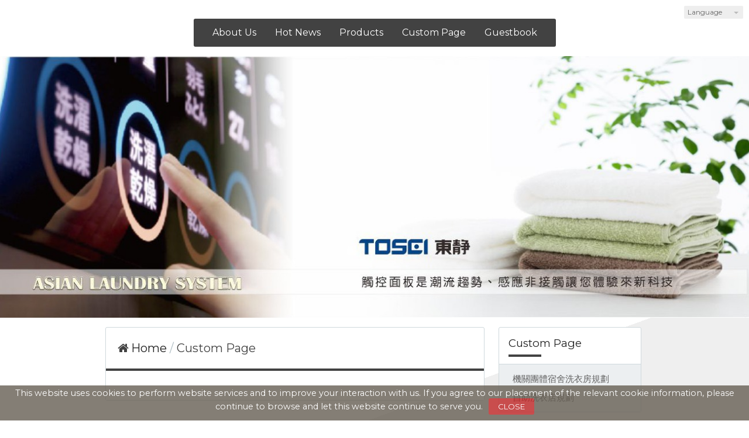

--- FILE ---
content_type: text/html
request_url: https://www.asian168.com.tw/en/custom_cg1.html
body_size: 22779
content:
<!DOCTYPE html PUBLIC "-//W3C//DTD XHTML 1.0 Transitional//EN" "https://www.w3.org/TR/xhtml1/DTD/xhtml1-transitional.dtd" >
<html xmlns="https://www.w3.org/1999/xhtml" xml:lang="en" lang="en"   xmlns:v="https://schema.org/#">
<head>
<script>
if(window.location.protocol=="http:"){
    var current_url=window.location.href;
    var new_url=current_url.replace(/(http:)/,"https:");
    window.location=new_url;}
</script>
<meta http-equiv="Content-Type" content="text/html; charset=UTF-8" />
<meta name="copyright" content="" />
<meta name="referrer" content="origin" />
<meta http-equiv="pragma" content="public, max-age=600" />
<meta http-equiv="expires" content="600" />
<meta http-equiv="cache-control" content="public, max-age=600" />
<meta name="viewport" content="width=device-width, initial-scale=1.0, maximum-scale=3" />
<title>宏閩洗衣│自助洗衣店免加盟金│</title> 
<meta name="google-site-verification" content="LTcQmSkncfJTt788_f6Pdmw6tfXkKw7dhJdRTRhyJCM"/><meta name="msvalidate.01" content="880CCB9B4E9C6555F9C9609DF30FFEAC" />
<link rel="canonical" href="https://www.asian168.com.tw/custom_cg1.html" />
<meta name="keywords" content="LINE Pay,行動支付,洗衣店加盟,自助洗衣店,洗衣連鎖,洗衣店免加盟金" />
<meta name="description" content="自助洗衣店規劃加盟〝免加盟金〞洗衣雲端服務科技運用，手機行動支付LINE Pay 多元支付系統。
從開店洽談→免費丈量規劃→機器定位→管路配置→裝潢施工→機器安裝→店鋪布置→機器保固維修〝讓你天天收現金免煩惱〞
自助洗衣店規劃〝免收加盟金〞雲端科技運用，LINE Pay行動支付，卡片加值機系統。宏閩洗衣設備成立至今滿20年，在洗衣設備服務不斷更新及進步，期待能成為洗衣連鎖店領頭羊．
" />
<meta name="generator" content="智邦輕鬆架站-1006-2金融商務 - 商務形象版面-(v6)-2026/01/14 11:14" />
<meta property="og:title" content="自助洗衣店規劃"/>
<meta property="og:type" content="website"/> 
    <meta property="og:image" content="https://www.asian168.com.tw/images/fb_corpimg.png"/>
    <meta property="og:description" content="自助洗衣店規劃〝免收加盟金〞雲端科技運用，LINE Pay行動支付，卡片加值機系統。宏閩洗衣設備成立至今滿20年，在洗衣設備服務不斷更新及進步，期待能成為洗衣界領頭羊．
"/> 
<meta property="og:url" content="https://www.asian168.com.tw/custom_cg1.html"/>
<meta property="og:site_name" content=""/>	 
<link rel="alternate" type="application/rss+xml" title="商品介紹 (RSS 2.0)" href="../products.xml" />
<link rel="icon" type="image/png" href="../images/favicon_1629872499.png" />
<link rel="shortcut icon" type="image/png" href="../images/favicon_1629872499.png" />
<link rel="apple-touch-icon" href="../images/favicon_1629872499.png">
<link rel="apple-touch-icon-precomposed" href="../images/favicon_1629872499.png">
<link rel="alternate" type="application/rss+xml" title="最新消息 (RSS 2.0)" href="../hots.xml" />
<link type="text/css" href="../skin/jquery-ui/jquery-ui-1.10.0.custom.min.css" rel="stylesheet" />
<script type="text/javascript" src="https://cdnjs.cloudflare.com/ajax/libs/jquery/1.9.0/jquery.min.js"></script>
<script type="text/javascript" src="https://cdnjs.cloudflare.com/ajax/libs/jqueryui/1.10.0/jquery-ui.min.js"></script>
<script type="text/javascript" src="https://cdnjs.cloudflare.com/ajax/libs/jquery.cycle2/2.1.6/jquery.cycle2.min.js"></script>
<script type="text/javascript" src="https://cdnjs.cloudflare.com/ajax/libs/jquery.lazyload/1.9.1/jquery.lazyload.min.js"></script>
	<link rel="stylesheet" type="text/css" rev="stylesheet" media="all" href="../skin/layout.css?ver=1768360454" /> 
	<link rel="stylesheet" type="text/css" rev="stylesheet" media="all" href="../skin/option.css" />  
<link rel="stylesheet" type="text/css" rev="stylesheet" media="all" href="../skin/revise.css?ver=1768360454" />
<script language="javascript"> 
var org_href = "//www.asian168.com.tw/";
var mob_href = "//www.asian168.com.tw/yellowpageMobile/"; 
var alert_mob = "New mobile version website：\n";  
var use_redirect = "N"; 
var lock_mouse = "Y";  
var referer = document.referrer;
var ref_mob = false;
if(referer) var parts = referer.split('://')[1].split('/');
if(parts && parts[0]=='m.asian168.com.tw') {
  ref_mob = true;
}
</script> 
<script type="text/javascript"  src="../scripts/page.js" ></script>
<!-- product-list page -->
<script language="javascript">
function loadScript( url, callback ){
	var script = document.createElement( "script" );
	script.type = "text/javascript";
	if(script.readyState) {  //IE
		script.onreadystatechange = function() {
			if ( script.readyState === "loaded" || script.readyState === "complete" ) {
				script.onreadystatechange = null;
				callback();
			}
		};
	}
	else{//Others
		script.onload = function() {
			callback();
		};
	}
	script.src = url;
	document.getElementsByTagName( "head" )[0].appendChild( script );
}
var lazymax=6;
$(document).ready(function() {
    if(typeof $("#pbox img").lazyload === "function"){
    $("#pbox img").lazyload({       effect : "fadeIn" });
    for(i=0;i<=lazymax;i++){
        $("#pbox img").eq(i).trigger("appear");
    }
    }
});
var w = 0;
</script> 
<script src=
"https://toolkit.url.com.tw/widget/widget.php?u=QQH4RpPuUCHcMnF1NCXw4o8w6l%2FJrc0ouAdVzu5cRyENopuctfkHqDEQf8x3kVSxOHxNr1kyOFDBhPiHxdFCtZDhDaXYGha1nPVAr2ejZvc%3D"
type="text/javascript">
</script>
</head> 
<body onload="init();"	data-spy="scroll" data-target=".bs-docs-sidebar" class="ins" >
<div itemscope itemtype="https://schema.org/WebSite">
    <meta itemprop="url" content="https://www.asian168.com.tw/custom_cg1.html"/>
    <meta itemprop="name" content=""/>
    <meta itemprop="alternateName" content="宏閩洗衣│自助洗衣店免加盟金│"/>
</div>
<div style="display:none;" attr-rdfa="valid_msg">Missing parameters [name]</div>
<!--[if lte IE 8]><script src="assets/js/ie/html5shiv.js"></script><![endif]-->
<link rel="stylesheet" href="../skin/css/slider.css" />
<link rel="stylesheet" href="../skin/css/selectric.css" />
<!--[if lte IE 8]><link rel="stylesheet" href="../skin/css/ie8.css" /><![endif]-->
<div class="bodyWrp">
    <!-- Header -->
    <header class="headWrp"> 
        <div class="head">
<div class="lgg">
    <select  onchange="document.location.href=this.value" >
                                      <option value="//www.asian168.com.tw/custom_cg1.html" >繁體中文</option> 
            <option value="//www.asian168.com.tw/cn/custom_cg1.html"  >簡體中文</option> 
                                        <option value="//www.asian168.com.tw/en/custom_cg1.html" selected>English</option> 
    </select>
</div>
            <!--live_icon-->
            <a href="custom_cg30275.html">
                <div class="live__icon" style="display: none;">
                    <img src="images/live_icon.png">
                </div>
            </a>
            <!-- Logo -->
            <div class="logo"> 
            <a class="alogo" href="index.html" title=""  rel="v:url" property="v:title">
            </a> 
            </div>
            <!-- Nav -->
            <nav id="mainMenu">
            <ul >
                                    <li class="sub-menu">
                <a class="menuA" href="info.html" title="About Us">About Us<b class="caret"></b></a>
                <ul class="dmSubmenu">
                <li><a class="menu_sb_c" href="info.html">Profile</a></li>
                <li><a class="menu_sb_c" href="info_basic.html">Corporation Info</a></li>
                <li><a class="menu_sb_c" href="contact.html">Contact</a></li>
                </ul>
            </li>
                                                <li >
                <a class="menuA" href="hot.html" title="Hot News">Hot News</a>
                            </li>
                                                <li class="sub-menu">
                <a class="menuA" href="product.html" title="Products">Products<b class="caret"></b></a>
                                <ul class="dmSubmenu">
                                <li><a class="menu_sb_c" href="product_cg310357.html">
                TOSEI 洗脫烘</a></li> 
                                <li><a class="menu_sb_c" href="product_cg310356.html">
                Speed Queen</a></li> 
                                <li><a class="menu_sb_c" href="product_cg375329.html">
                ASIAN智能洗衣設備</a></li> 
                                <li><a class="menu_sb_c" href="product_cg310455.html">
                MAYTAG</a></li> 
                                <li><a class="menu_sb_c" href="product_cg310434.html">
                智能周邊設備</a></li> 
                                <li><a class="menu_sb_c" href="product_cg310391.html">
                洗衣工廠專用</a></li> 
                                </ul>
                            </li>
                                                <li class="sub-menu">
                <a class="menuA" href="custom.html" title="Custom Page">Custom Page<b class="caret"></b></a>
                <ul class="dmSubmenu">
                                                        <li><a class="menu_sb_c" href="custom_cg30277.html">機關團體宿舍洗衣房規劃</a></li> 
                                                                            <li><a class="menu_sb_c" href="custom_cg30275.html">自助洗衣店規劃</a></li> 
                                                    </ul>
            </li>
                                                            <li><a class="menuA" href="bbs.html" title="Guestbook">Guestbook</a></li>
                        </ul>
        </nav>
            <nav id="mob_memu" style="display:none;">
            <ul >
                                <li class="sub-menu">
                    <a class="menuA" href="info.html" title="About Us">About Us<b class="caret"></b></a>
                    <ul class="dmSubmenu">
                    <li><a class="menu_sb_c" href="info.html">Profile</a></li>
                    <li><a class="menu_sb_c" href="info_basic.html">Corporation Info</a></li>
                    <li><a class="menu_sb_c" href="contact.html">Contact</a></li>
                    </ul>
                </li>
                                                                <li >
                    <a class="menuA" href="hot.html" title="Hot News">Hot News</a>
                                    </li>
                                                                <li class="sub-menu">
                    <a class="menuA" href="product.html" title="Products">Products<b class="caret"></b></a>
                                        <ul class="dmSubmenu">
                                            <li><a class="menu_sb_c" href="product_cg310357.html">
                        TOSEI 洗脫烘</a></li> 
                                            <li><a class="menu_sb_c" href="product_cg310356.html">
                        Speed Queen</a></li> 
                                            <li><a class="menu_sb_c" href="product_cg310433.html">
                        &nbsp;&nbsp;&nbsp;&nbsp;洗衣機</a></li> 
                                            <li><a class="menu_sb_c" href="product_cg310387.html">
                        &nbsp;&nbsp;&nbsp;&nbsp;烘乾機</a></li> 
                                            <li><a class="menu_sb_c" href="product_cg375329.html">
                        ASIAN智能洗衣設備</a></li> 
                                            <li><a class="menu_sb_c" href="product_cg310455.html">
                        MAYTAG</a></li> 
                                            <li><a class="menu_sb_c" href="product_cg310434.html">
                        智能周邊設備</a></li> 
                                            <li><a class="menu_sb_c" href="product_cg310436.html">
                        &nbsp;&nbsp;&nbsp;&nbsp;加值系統</a></li> 
                                            <li><a class="menu_sb_c" href="product_cg310435.html">
                        &nbsp;&nbsp;&nbsp;&nbsp;洗劑幫浦</a></li> 
                                            <li><a class="menu_sb_c" href="product_cg310391.html">
                        洗衣工廠專用</a></li> 
                                        </ul>
                                    </li>
                                                                <li class="sub-menu">
                    <a class="menuA" href="custom.html" title="Custom Page">Custom Page<b class="caret"></b></a>
                    <ul class="dmSubmenu">
                                            <li><a class="menu_sb_c" href="custom_cg30277.html">
                        機關團體宿舍洗衣房規劃</a></li>
                                            <li><a class="menu_sb_c" href="custom_cg30275.html">
                        自助洗衣店規劃</a></li>
                                        </ul>
                </li>
                                                                                <li><a class="menuA" href="bbs.html" title="Guestbook">Guestbook</a></li>
                                                  <li>
                    <a class="menuA" href="javascript:;">Links<b class="caret"></b></a>
                    <ul class="dmSubmenu">
                                        <li><a class="menu_sb_c" title="日本TOSEI 東靜洗脫烘" href="https://www.tosei-corporation.co.jp/">
                    日本TOSEI 東靜洗脫烘</a></li> 
                                        <li><a class="menu_sb_c" title="Speed Queen" href="https://alliancelaundry.com/our-brands/speed-queen/">
                    Speed Queen</a></li> 
                                        <li><a class="menu_sb_c" title="快洗可得" href="http://www.speedy-laundry.com/">
                    快洗可得</a></li> 
                                        <li><a class="menu_sb_c" title="City Wash" href="http://www.city-wash.com">
                    City Wash</a></li> 
                                        </ul>
                </li>
                            </ul>
        </nav>
                <!-- menu javascript (不能換位置)  -->
            <div class="menu">
<script type="text/javascript" src="../scripts/data.js"></script>
<script language="javascript">var isHorizontal=1;var smOrientation=0;var topDX=0;var topDY=10;</script><script type="text/javascript" src="../scripts/dmenu.js"></script>
</div>
  </div>
</header>
        <div id="banner-wrapper" class="bannerWrp" align="middle" style="background-image:none;">
            <img id="banner-wrapper-img" src="/skin/images/banner_en.jpg">
        </div>
<script></script> 
<script type='text/javascript' src='../scripts/jquery.validate.js'></script> 
<script type="text/javascript">
/**
 * 事件及視覺效果配置
 */
$(document).ready(function() {
//$("#container,#header").css("width","100%");
//$("#container #header").css();
});
</script> 
<!-- Main -->
<div class="contentWrp">
    <div class="content">
        <div class="sideBar">
            <!-- Sidebar -->
<!-- Sidebar -->
<div class="sbmenu"> 
  <div class="sideHd">Custom Page</div>  
          <ul>
                  <li > 
        <a class="sideA" href="custom_cg30277.html" title=""> 
                  機關團體宿舍洗衣房規劃
        </a>
                                                  </li>
                            <li > 
        <a class="sideA" href="custom_cg30275.html" title=""> 
                  自助洗衣店規劃
        </a>
                                                  </li>
              </ul>
<div class="sideFt"></div>
</div>
<div class="others">
<div class="sideHd">others</div> 
<ul>
  <li>
<h4 class="Ptitle">Links</h4>
<div class="Pcontent">
   <a class="sideA" href="https://www.tosei-corporation.co.jp/" target="_blank" title="日本TOSEI 東靜洗脫烘">日本TOSEI 東靜洗脫烘</a><br/>
  <a class="sideA" href="https://alliancelaundry.com/our-brands/speed-queen/" target="_blank" title="Speed Queen">Speed Queen</a><br/>
  <a class="sideA" href="http://www.speedy-laundry.com/" target="_blank" title="快洗可得">快洗可得</a><br/>
  <a class="sideA" href="http://www.city-wash.com" target="_blank" title="City Wash">City Wash</a><br/>
 </div>
<div class="Pfoot"></div>
</li>
  <li>
<div class="Pcontent">
<center>
 <img src="../images/verify_badge_receipt-on.gif" border="0" alt="">
 </center>
</div> 
</li>
<li>
<center>
<img src="https://www.asian168.com.tw/ezqrcode_132804.jpg" style="width:120px;height:120px;" alt="">
</center>
<div style="color:#A85;">Browsing site by scanning QR Code</div>
</li>
<li>
<div class="Pcontent">
<div class="fb-page" data-href="https://www.facebook.com/Asian168/"
data-tabs="timeline" data-width="180" data-height="180"
data-small-header="true" data-adapt-container-width="true"
data-hide-cover="false" data-show-facepile="false">
<blockquote cite="https://www.facebook.com/Asian168/" class=
"fb-xfbml-parse-ignore"><a href=
"https://www.facebook.com/Asian168/">宏閩洗衣設備</a></blockquote>
</div>
</div> 
</li>
</ul>
<div class="sideFt"></div>
</div>
        </div>
        <main class="main">
                    <style>
            html .marquee { overflow: hidden; margin: 10px 0; }
            html marquee { max-width: 100%; }
            </style>
        <!-- Content -->
        <div class="mainHd">
            <a class="titleA" href="index.html" title="Home" >Home</a>
                        <span>
            <a class="titleA" href="custom.html" title="Custom Page">
            Custom Page			</a>
            </span>
        </div>
        <div class="mainCt">
        <article>
            <div class="product">
    <p class="first-p">
                 <ul class="dates cust">
            </ul>   
        </p>
        <div class="Content-bottom">
    </div> 
                                        </div>
                                        </article>
                                        </div>
                                    <div class="mainFt"></div>
                        </main>
                    </div>
                </div>
</div>
<!-- Footer -->
<footer class="footWrp">
	<div class="foot">
    	<div class="line-it-button" style="display: none;" data-lang="zh_Hant" data-type="like" data-url="https://www.asian168.com.tw/index.html" data-share="true"></div>
    <script src="https://d.line-scdn.net/r/web/social-plugin/js/thirdparty/loader.min.js" async="async" defer="defer"></script>
<br/>
      	   		<img src="../images/feed.png" border="0" style="vertical-align:middle;" alt="Subscribe to Latest News" /><a href="hots.xml" title="Subscribe to Latest News" >Subscribe to Latest News</a>
   	   	   		<img src="../images/feed.png" border="0" style="vertical-align:middle;" alt="Subscribe to Merchandise News" /><a href="products.xml" title="Subscribe to Merchandise News" >Subscribe to Merchandise News</a>
  	Asian Laundry System
	<div id="hostingUrlTw"><small><a href="https://hosting.url.com.tw/" target="_blank">Powered by hosting.url.com.tw</a></small></div>
  	<div id="url_privacy"><span class="consentText">This website uses cookies to perform website services and to improve your interaction with us. If you agree to our placement of the relevant cookie information, please continue to browse and let this website continue to serve you.<input type="submit" id="choice_agree" class="btn_agree" value="Close" /></span></div>
	<style>
	#url_privacy{
		background-color: #665e53;
		color: #ffffff;
		opacity: 0.8; 
		left: 0;
		margin: 0;
		padding: 4px;
		position: fixed;
		text-align: center;
		bottom: 0;
		width: 100%;
		line-height: normal;
		min-height:60px;
		z-index: 99999999;
	}
	.btn_agree{
		background: #c02525!important;
		background-color: #c02525!important;
		color: #ffffff!important;
		border: none!important;
		margin-left: 10px;
	}
	</style>
	<script type="text/javascript">
		$('#choice_agree').click(function(){
			name="url_choice_agree_132804";
			value="Y";
			var expires = new Date();
		    expires.setTime(expires.getTime() + 86400000);
		    document.cookie = name + "=" + escape(value) + ";expires=" + expires.toGMTString()
			$("#url_privacy").remove();
		});
		$(document).ready(function(){
			name="url_choice_agree_132804";
			if(getCookie(name)=="Y"){
				$("#url_privacy").remove();
			}
		});
		function getCookie(name) {
			var arg = escape(name) + "=";
			var nameLen = arg.length;
			var cookieLen = document.cookie.length;
			var i = 0;
			while (i < cookieLen) {
			var j = i + nameLen;
			if (document.cookie.substring(i, j) == arg) return getCookieValueByIndex(j);
			i = document.cookie.indexOf(" ", i) + 1;
			if (i == 0) break;
			}
			return null;
		}
		function getCookieValueByIndex(startIndex) {
			var endIndex = document.cookie.indexOf(";", startIndex);
			if (endIndex == -1) endIndex = document.cookie.length;
			return unescape(document.cookie.substring(startIndex, endIndex));
		}
	</script>
	   </div>
</footer>
<!-- Scripts -->
<script type="text/javascript" src="../skin/js/jquery.flexslider-min.js"></script>
<script type="text/javascript" src="../skin/js/skel.min.js"></script>
<script type="text/javascript" src="../skin/js/jquery.onvisible.min.js"></script>
<script type="text/javascript" src="../skin/js/util.js"></script>
<!--[if lte IE 8]><script src="../skin/js/ie/respond.min.js"></script><![endif]-->
<script type="text/javascript" src="../skin/js/main.js"></script>
<!-- 語言選擇style js START -->
<script src="../skin/js/jquery.selectric.js"></script>
<script>
  $(function(){
    $('.lgg').find('select, .select').selectric();
  });
</script>
<!-- 語言選擇style js END -->
<script type="text/javascript" src="https://toolkit.url.com.tw/counter/tracer.php?token=M5TbM4y1OaD7A10fI1C083v2db3cda37Lfm6Fez9a6W9Ffu3MaT4Ye4aL4m9Ncv7bS50dy8="></script>
<script type="text/javascript">
$(document).ready(function() { 
 // 合成圖片css修正
 	$("img.current").load(function() { 
		$(this).css({"padding":"2px 4px","background":"#B1B1B1", "border":"1px solid #9E9191" ,"border-radius": "15px"  });
	});
 //"height":$(this).height() ,"width":$(this).width()-16,
 });
</script> 
</body> 
</html>

--- FILE ---
content_type: text/html; charset=utf-8
request_url: https://social-plugins.line.me/widget/like?url=https%3A%2F%2Fwww.asian168.com.tw%2Findex.html&includeShare=true&lang=zh_Hant&type=like&id=0&origin=https%3A%2F%2Fwww.asian168.com.tw%2Fen%2Fcustom_cg1.html&title=%E5%AE%8F%E9%96%A9%E6%B4%97%E8%A1%A3%E2%94%82%E8%87%AA%E5%8A%A9%E6%B4%97%E8%A1%A3%E5%BA%97%E5%85%8D%E5%8A%A0%E7%9B%9F%E9%87%91%E2%94%82&env=REAL
body_size: 574
content:
<!DOCTYPE html>
<html lang="zh_Hant">
<head>
      <meta charset="UTF-8">
      <link rel="stylesheet" type="text/css" href="https://www.line-website.com/social-plugins/css/widget.1.27.8.1.css"/>
      <script>
          window.lineIt = {"login":false,"like":{"likeCount":11,"liked":false}}
      </script>
</head>
<body class="zh_Hant chrome otherOs">
      <div class="btnWrap  ">
            <button id="button" class="btn emotion " type="button"  title=11>
                  <i></i><span class="label"><span class="lang">讚</span><span id="counter" class="num">11</span></span>
            </button>
            <a class="btnHome" target="_blank" href="" title="您可以在的主頁查看其他張貼。">主頁</a>
            <a class="btnAdd" href="#" title="可將加入好友。">好友 </a>
      </div>
</body><script src="https://www.line-website.com/social-plugins/js/widget/button.1.27.8.1.js" async="async" defer="defer" crossorigin="anonymous"></script>
<script src="https://www.line-website.com/social-plugins/js/lib/sentry.1.27.8.1.js" crossorigin="anonymous"></script>
</html>

--- FILE ---
content_type: text/css
request_url: https://www.asian168.com.tw/skin/layout.css?ver=1768360454
body_size: 31582
content:
@charset "UTF-8";
@import url(font-awesome.min.css);
@import url("https://fonts.googleapis.com/css?family=Montserrat");
html, body, div, span, applet, object, iframe, h1, h2, h3, h4, h5, h6, p, blockquote, pre, a, abbr, acronym, address, big, cite, code, del, dfn,  img, ins, kbd, q, s, samp, small, strike, sub, sup, tt, var, b, u, i, center, dl, dt, dd, fieldset, form, label, legend,  caption, article, aside, canvas, details, embed, figure, figcaption, footer, header, hgroup, menu, nav, output, ruby, section, summary, time, mark, audio, video { margin: 0; padding: 0; border: 0; font-size: 100%; font: inherit; vertical-align: baseline; }

article, aside, details, figcaption, figure, footer, header, hgroup, menu, nav, section { display: block; }

body { line-height: 1; }

ul.dates, ul#pbox, ul#pbox_result, .sideBar ul { list-style: none; margin: 0; padding: 0; border: 0; font-size: 100%; font: inherit; vertical-align: baseline; }

ul.dates li, ul#pbox li, ul#pbox_result li, .sideBar ul li { margin: 0; padding: 0; }

blockquote, q { quotes: none; }

blockquote:before, blockquote:after { content: ""; content: none; }

q:before, q:after { content: ""; content: none; }

table { border-collapse: collapse; border-spacing: 0; }

@-webkit-keyframes fadeIn { from { opacity: 0;
    visibility: hidden; }
  to { opacity: 1;
    visibility: visible; } }

@keyframes fadeIn { from { opacity: 0;
    visibility: hidden; }
  to { opacity: 1;
    visibility: visible; } }

@-webkit-keyframes fadeInUpSmall { 0% { opacity: 0;
    visibility: hidden;
    -webkit-transform: translateY(5%) scale(0.9);
            transform: translateY(5%) scale(0.9); }
  100% { opacity: 1;
    visibility: visible;
    -webkit-transform: translateY(0) scale(1);
            transform: translateY(0) scale(1); } }

@keyframes fadeInUpSmall { 0% { opacity: 0;
    visibility: hidden;
    -webkit-transform: translateY(5%) scale(0.9);
            transform: translateY(5%) scale(0.9); }
  100% { opacity: 1;
    visibility: visible;
    -webkit-transform: translateY(0) scale(1);
            transform: translateY(0) scale(1); } }

@-webkit-keyframes slideUp { from { -webkit-transform: translateY(10%); transform: translateY(10%); }
  to { -webkit-transform: translateY(0); transform: translateY(0); } }

@keyframes slideUp { from { -webkit-transform: translateY(10%); transform: translateY(10%); }
  to { -webkit-transform: translateY(0); transform: translateY(0); } }

@-webkit-keyframes slideDown { from { -webkit-transform: translateY(-100px); transform: translateY(-100px); }
  to { -webkit-transform: translateY(0); transform: translateY(0); } }

@keyframes slideDown { from { -webkit-transform: translateY(-100px); transform: translateY(-100px); }
  to { -webkit-transform: translateY(0); transform: translateY(0); } }

input[type="button"]:hover, input[type="submit"]:hover, span.pagenavi a:hover, .Content-bottom span a:hover, ul#pbox li div .more:hover::before, ul#pbox_result li div .more:hover::before, input[type="button"]:focus, input[type="submit"]:focus, span.pagenavi a:focus, .Content-bottom span a:focus, ul#pbox li div .more:focus::before, ul#pbox_result li div .more:focus::before, ul#pbox li:hover .more::before, ul#pbox_result li:hover .more::before { background-color: #757575; border: 1px solid #757575; color: #FFFFFF; cursor: pointer; opacity: 1; outline: none; }

form input[type="submit"], input[type="button"], input[type="submit"], span.pagenavi a, .Content-bottom span a, ul#pbox li div .more::before, ul#pbox_result li div .more::before { font-family: "Montserrat", Microsoft JhengHei, sans-serif; font-style: normal; font-weight: 400; transition: all 225ms ease-in; background-color: #424242; border: 1px solid #424242; border-radius: 3px; color: #FFFFFF; display: inline-block; height: auto; line-height: 1.5em; padding: 0.25rem 1rem; text-align: center; text-transform: uppercase; -webkit-appearance: none; }

input[type="button"]:active, input[type="submit"]:active, span.pagenavi a:active, .Content-bottom span a:active, ul#pbox li div .more:active::before, ul#pbox_result li div .more:active::before { opacity: 1; }

form table, form textarea { box-sizing: border-box; }

form input[type="submit"] { outline: none; }

form input[type="text"], form textarea { transition: border 0.4s ease; border: 1px solid #B0BEC5; }

form input[type="text"]:hover, form input[type="text"]:focus, form textarea:hover, form textarea:focus { border-color: #424242; box-shadow: 0 1px 2px rgba(84, 84, 84, 0.5) #BDBDBD; }

input[type="button"], input[type="submit"] { display: inline-block; }

table { width: 100%; }

* { box-sizing: border-box; word-wrap: break-word; }

html, body { font-size: 15px; position: relative; width: 100%; }

@media (min-width: 1200px) { html, body { font-size: 16px; } }

html a, body a { color: #212121; }

html a:hover, body a:hover { color: black; }

body.is-loading * { transition: none !important; -webkit-animation: none !important; animation: none !important; }

@media (min-width: 992px) { body { background-image: linear-gradient(160deg, white, white 50%, #efefef 50%); } }

.footWrp { background-color: #ECEFF1; padding: 1rem; }

.footWrp .foot { width: 100%; height: auto; text-align: center; font-size: 0.9em; }

@media (min-width: 992px) { .footWrp { background-color: #212121; padding: 2rem 1rem; }
  .footWrp .foot, .footWrp .foot a { color: #FFFFFF; }
  .footWrp #hostingUrlTw { text-align: right; padding-right: 1em; } }

#hostingUrlTw { width: 100%; margin-top: .25rem; opacity: .75; }

#titleBar, #navPanel { display: none; }

#subemail { border: 1px solid #B0BEC5; width: 100%; margin: 5px 0; }

#scrollator_holder { display: none; }

html { -ms-text-size-adjust: 100%; -webkit-text-size-adjust: 100%; }

body { font-family: "Montserrat", Microsoft JhengHei, sans-serif; font-style: normal; font-weight: 400; font-size: 1em; line-height: 1.5em; color: #212121; font-weight: normal; line-height: 1.5em; -webkit-text-size-adjust: none; overflow-x: hidden; text-rendering: optimizeLegibility; -webkit-font-smoothing: antialiased; }

h1, h2, h3, h4, h5, h6 { font-family: "Montserrat", Microsoft JhengHei, sans-serif; font-style: normal; font-weight: 400; line-height: 1.0; text-rendering: optimizeLegibility; -webkit-font-smoothing: antialiased; }

p { font-family: "Montserrat", Microsoft JhengHei, sans-serif; font-style: normal; font-weight: 400; font-size: 1em; line-height: 1.5em; margin-bottom: 10px; }

li, dd { font-size: 1em; line-height: 1.5em; line-height: normal; }

a { color: #efefef; }

a:hover { color: #424242; }

a { font-family: inherit; font-style: normal; font-weight: 400; text-decoration: none; }

a:active, a:focus { outline: none; }

/*-- menu --*/
.headWrp { position: absolute; left: 75px; top: 0; z-index: 9992; }

.headWrp .head { position: fixed; width: calc( 100% - 200px); }

.headWrp .logo { overflow: hidden; white-space: nowrap; text-overflow: ellipsis; width: 100%; padding: 10px 0; }

.headWrp .logo a { font-size: 1.3em; line-height: 1.2em; color: #212121; line-height: 30px; }

.headWrp .logo a > img { min-height: 100%; max-height: 30px; max-width: 100%; }

@media (min-width: 991px) { .headWrp, .headWrp .head { position: static; }
  .headWrp .head { height: 6rem; margin: 0 auto; }
  .headWrp .logo { padding: 1rem; text-align: center; } }

.lgg, .menu { display: none; }

@media (min-width: 991px) { .lgg, .menu { display: block; } }

.menu { box-sizing: border-box; width: 100%; position: absolute; left: 0; }

.dmSubmenu { background-color: #424242; padding: 0 1rem; }

.dmSubmenu table { position: relative; }

.dmSubmenu table td { transition: all 225ms ease-in; }

.dmSubmenu table td:hover { cursor: pointer; }

.caret { display: block; }

.caret::after { text-decoration: none; content: ""; display: inline-block; -moz-osx-font-smoothing: grayscale; -webkit-font-smoothing: antialiased; font-family: FontAwesome; font-style: normal; font-weight: normal; text-transform: none !important; transition: -webkit-transform 275ms ease-in; transition: transform 275ms ease-in; transition: transform 275ms ease-in, -webkit-transform 275ms ease-in; position: absolute; bottom: 0; left: 0; width: 100%; opacity: 0; z-index: 1001; }

.dmSubmenu td:hover > .caret::after, .dmText2 .caret::after { -webkit-transform: translateY(1.75rem) scale(1.75) rotate(-180deg); transform: translateY(1.75rem) scale(1.75) rotate(-180deg); opacity: 1; }

#dm0m0 .dmSubmenu { border-radius: 3px; margin: 0 auto; }

#dm0m0 .dmSubmenu table td { position: relative; text-align: center; }

#dm0m0 .dmText1, #dm0m0 .dmText2 { padding: .75rem 1rem; }

#dm0m0 .dmText1 { color: #FFFFFF; }

#dm0m0 .dmText2 { color: #424242; background-color: #FFFFFF; box-shadow: 0 1px 2px rgba(84, 84, 84, 0.5); }

#dmD0 .dmSubmenu { background-color: #ffffff; border-top: 0.25rem solid #424242; box-shadow: 0 1px 2px rgba(84, 84, 84, 0.5); font-size: 0.9em; width: auto; margin: 0 auto; padding: .25rem 1rem; }

#dmD0 .dmSubmenu table { text-align: left; }

#dmD0 .dmSubmenu table td { position: relative; padding: .25rem; }

#dmD0 .dmSubmenu .dmText2 { color: #424242; -webkit-transform: translateX(0.25rem); transform: translateX(0.25rem); }

/*-- banner --*/
.bannerWrp { position: relative; overflow-x: hidden; }

.bannerWrp img, .banner .bannerWrp img { width: 100%; height: 100%; min-width: 100%; max-width: 100%; }

.idx .banner { background: url(idx_banner.jpg) center center no-repeat; background-size: 100% 100%; padding-bottom: 35%; width: 100%; height: 0; overflow: hidden; }

.ins .bannerWrp { width: 100%; height: 35%; overflow: hidden; }

.ins .bannerWrp figure { display: block; width: 100%; height: 35%; }

/*-- newsWrp --*/
.newsWrp { width: 100%; }

.newsWrp .news, .newsWrp .slider, .newsWrp .intro, .newsWrp .index_custom { clear: both; position: relative; padding: 4rem 1rem 1rem 1rem; width: 100%; }

.newsWrp .image { display: block; }

.newsWrp .image img { width: 100%; }

.newsWrp .title { font-size: 1.15em; line-height: 1.2em; border-bottom: 0.25rem solid #424242; padding-bottom: .5rem; left: 1rem; top: 1.25rem; }

.newsWrp .title, .newsWrp .title a { display: block; position: absolute; }

.newsWrp .title a { background-color: #424242; padding: 0 .5rem; border-radius: 3px; color: #FFFFFF; right: -75px; top: 0; }

.newsWrp .title a::before { content: 'more'; display: block; font-size: .85em; text-transform: uppercase; }

@media (min-width: 992px) { .newsWrp { max-width: 960px; margin: 0 auto; } }

.news p, .index_custom p { overflow: hidden; white-space: nowrap; text-overflow: ellipsis; display: block; position: relative; max-width: 100%; }

.news p a, .news p span, .index_custom p a, .index_custom p span { font-size: 1.05em; line-height: 1.2em; transition: all 225ms ease-in; }

.news p span, .index_custom p span { color: #424242; }

.news p:hover a, .index_custom p:hover a { color: #424242; padding-left: .5rem; }

@media (min-width: 992px) { .news p, .index_custom p { padding: .15rem 0; } }

span.forward, span.backward { position: absolute; top: 30%; cursor: pointer; color: #FFFFFF; text-shadow: 0 0 2px #424242; }

span.forward::before, span.backward::before { transition: all 225ms ease-in; font-size: 3.75em; }

span.forward:hover, span.forward:active { color: #424242; -webkit-transform: scale(1.25); transform: scale(1.25); }

span.backward:hover, span.backward:active { color: #424242; -webkit-transform: scale(1.25); transform: scale(1.25); }

.slider .forward { text-decoration: none; right: 1.5rem; }

.slider .forward::before { content: ""; display: inline-block; -moz-osx-font-smoothing: grayscale; -webkit-font-smoothing: antialiased; font-family: FontAwesome; font-style: normal; font-weight: normal; text-transform: none !important; }

.slider .backward { text-decoration: none; left: 1.5rem; }

.slider .backward::before { content: ""; display: inline-block; -moz-osx-font-smoothing: grayscale; -webkit-font-smoothing: antialiased; font-family: FontAwesome; font-style: normal; font-weight: normal; text-transform: none !important; }

.carousel { width: 100%; overflow: hidden; }

.carousel, .carousel .reel { padding-bottom: .75em; }

.reel { width: 100%; height: auto; white-space: nowrap; -webkit-overflow-scrolling: touch; }

.reel article { position: relative; transition: all 225ms ease-in; box-sizing: border-box; display: inline-block; margin-right: -.3%; vertical-align: top; white-space: normal; width: 100%; opacity: 1; text-align: center; }

.reel article.loading { opacity: 0; }

.reel .image { width: 100%; background-color: #424242; overflow: hidden; }

.reel .image img { transition: all 225ms ease-in; opacity: 1; }

.reel header { transition: all 225ms ease-in; background-color: #424242; padding: .75em 2.5em; }

.reel header h3 a { font-size: 1.3em; line-height: 1.2em; color: #FFFFFF; }

.reel p { display: none; opacity: 0; visibility: hidden; }

.reel article:nth-child(odd) header { background-color: #757575; }

.reel article:hover { box-shadow: 0 10px 10px -5px rgba(33, 33, 33, 0.5); }

.reel article:hover p { background-color: #FFFFFF; }

.reel article:hover img { -webkit-transform: scale(1.25) rotate(-5deg); transform: scale(1.25) rotate(-5deg); opacity: .75; }

@media (min-width: 501px) { .reel article { width: 50%; } }

@media (min-width: 992px) { .reel article { width: 33.33%; } }

.intro .img, .intro .ctns { width: 100%; }

.intro .ctns { line-height: 1.8em; }

.intro .ctns span { font-size: 1.05em; line-height: 1.2em; display: block; line-height: 1.65em; padding: 1em 0; }

.intro .more { display: none; opacity: 0; visibility: hidden; }

@media (min-width: 992px) { .intro .img, .intro .ctns { display: inline-block; vertical-align: top; }
  .intro .img { width: 35%; }
  .intro .ctns { width: 65%; margin-left: -1%; }
  .intro .ctns span { padding: 0 0 0 1.25em; } }

/*-- contentWrp --*/
.contentWrp { margin: 0 auto; }

.contentWrp .content { direction: rtl; margin: 0 auto; }

.contentWrp .sideBar, .contentWrp .main { display: inline-block; direction: ltr; vertical-align: top; }

.contentWrp .main { width: 100%; }

.contentWrp .scrollator { overflow: hidden !important; }

@media (min-width: 992px) { .contentWrp { padding: 1em; }
  .contentWrp .content { max-width: 960px; }
  .contentWrp .sideBar { width: 30%; }
  .contentWrp .main { border: 1px solid #CFD8DC; border-radius: 3px; width: 67.5%; } }

/*-- contentWrp/sideBar --*/
.sideBar { box-sizing: border-box; }

.sideBar ul, .sideBar li, .sideBar a { display: block; }

.sideBar ul { padding-left: 1em; }

.sideBar li { margin: .15em 0; padding: .15em 0; }

.sideBar a { font-size: 0.95em; line-height: 1.65em; padding: 0.25em 1.5em 0.25em 1.5em; }

.sideBar .sbmenu, .sideBar .others ul li { border: 1px solid #CFD8DC; border-radius: 3px; background-color: #FFFFFF; }

.sideBar .sideHd, .sideBar .Ptitle { font-size: 1.15em; line-height: 1.2em; padding-bottom: .75rem; position: relative; }

.sideBar .sideHd::after, .sideBar .Ptitle::after { background-color: #424242; content: ' '; width: 3.5rem; height: .25rem; position: absolute; left: 0; bottom: .25rem; }

.sideBar .sideHd { padding: 1rem; }

.sideBar .sideHd::after { left: 1rem; }

.sideBar .Ptitle { margin-bottom: .5em; }

.sideBar .sideFt, .sideBar br { display: none; opacity: 0; visibility: hidden; }

.sbmenu a { color: #616161; }

.sbmenu > ul { background-color: #ECEFF1; border-top: 1px solid #CFD8DC; margin-top: 0.5rem; padding: .5rem; }

.sbmenu ul ul li { border-bottom: 1px dashed #CFD8DC; }

.sbmenu ul ul li:nth-last-of-type(1) { border-bottom: 0; }

.sbmenu li { position: relative; }

.sbmenu li::before { display: block; width: 1.1em; height: 1.1em; margin: .35em 0 0 .25em; position: absolute; left: 0; top: 0; z-index: 999; font-family: FontAwesome; text-align: center; line-height: 1.2em; }

.sbmenu li ul li::before { content: ""; color: #616161; }

.sbmenu li ul li ul li::before { color: #616161; }

.sbmenu li.on::before { text-decoration: none; content: ""; display: inline-block; -moz-osx-font-smoothing: grayscale; -webkit-font-smoothing: antialiased; font-family: FontAwesome; font-style: normal; font-weight: normal; text-transform: none !important; font-size: 1.45em; line-height: 1.2em; left: -.5em; top: -.3em; color: #424242; }

.sbmenu li.on > a { color: #424242; font-weight: bold; text-shadow: 0 0 2px #FFFFFF; }

.sbmenu li.on > a::after { color: #424242; }

.sbmenu a.hsub { position: relative; }

.sbmenu a.hsub::after { display: block; width: 1.75em; height: 1.75em; padding: .2em .25em 0 0; text-align: right; position: absolute; top: 0; right: 0; content: ""; font-family: FontAwesome; color: #616161; z-index: 999; }

.others .sideHd { display: none; opacity: 0; visibility: hidden; }

.others a { color: #616161; padding: 0 0 .5em 0; }

.others ul li { margin: 1em 0; padding: 1rem; max-width: 100%; overflow: hidden; }

.others .Pcontent .sideA { line-height: 1.1em; }

.others .Pcontent .sideA[target=_blank]::after { text-decoration: none; content: ""; display: inline-block; -moz-osx-font-smoothing: grayscale; -webkit-font-smoothing: antialiased; font-family: FontAwesome; font-style: normal; font-weight: normal; text-transform: none !important; margin-left: .15em; font-size: .9em; color: #424242; }

.sbmenu, .others { margin: 0 1.5em 1em 1.25em; }

.sbmenu > ul, .others > ul { padding-left: 0; }

.sbmenu:empty, .sbmenu ul:empty, .sbmenu li:empty, .sbmenu .sideHd:empty, .sbmenu .Ptitle:empty, .sbmenu .Pcontent:empty, .sbmenu .Pfoot:empty, .others:empty, .others ul:empty, .others li:empty, .others .sideHd:empty, .others .Ptitle:empty, .others .Pcontent:empty, .others .Pfoot:empty { display: none; opacity: 0; visibility: hidden; }

/*-- contentWrp/main --*/
.marquee { border-bottom: 1px solid #CFD8DC; background-color: #ECEFF1; color: #616161; font-size: 0.9em; margin: 0 auto !important; padding: .25em 0; width: 100%; }

.mainHd { border-bottom: 0.25rem solid #424242; font-size: 1.25em; line-height: 1.5em; padding: 1em; position: relative; color: #424242; }

.mainHd span::before { content: '/'; color: #B0BEC5; }

.mainHd span:nth-last-of-type(1) > a:nth-last-of-type(1) { color: #424242; }

.mainHd strong { color: #616161; font-size: 0.9em; }

@media (min-width: 992px) { .mainHd strong { font-size: 0.7em; } }

.mainHd:empty { display: none; }

@media (min-width: 992px) { .mainHd > .titleA::before { text-decoration: none; content: ""; display: inline-block; -moz-osx-font-smoothing: grayscale; -webkit-font-smoothing: antialiased; font-family: FontAwesome; font-style: normal; font-weight: normal; text-transform: none !important; color: #424242; margin-right: .25em; width: 1.1rem; height: 1.1rem; line-height: 1.1em; text-align: center; } }

h1.ContentTitle { color: #424242; line-height: 1.5em; margin: 0 auto; padding: 0; }

.hot_link[target="_blank"]::after { text-decoration: none; content: ""; display: inline-block; -moz-osx-font-smoothing: grayscale; -webkit-font-smoothing: antialiased; font-family: FontAwesome; font-style: normal; font-weight: normal; text-transform: none !important; margin-left: .25em; }

.mainCt { background-color: #FFFFFF; word-wrap: break-word; padding: 1.25rem; }

.mainCt img { max-width: 100%; }

.mainCt .product { margin: 0 auto; padding: 0; }

.mainCt .product label { display: block; width: 50%; float: left; margin: 0 1em .5em 0; }

.mainCt .product label img { width: 100%; }

.mainCt .product label + h4 { font-size: 1.3em; line-height: 1.2em; font-weight: 500; margin-bottom: .25em; }

.mainCt .product input[type="button"] { font-size: 1em; }

.mainCt .product .titleA { background: #212121; border-radius: 3px; color: #FFFFFF; padding: 0 .5rem; }

.mainCt .product .first-p { font-size: 0.9em; }

.mainCt .product .first-p .hot_link { font-style: inherit; color: #616161; }

.mainCt .product p:empty, .mainCt .product .first-p:empty { display: none; opacity: 0; visibility: hidden; }

.mainCt .product .cfpdiv { display: inline-block; width: 45%; margin: .5em 0; padding: .5em 1em; border: 1px solid #B0BEC5; }

.mainCt .product .cfpdiv, .mainCt .product .cfpdiv .cfp { box-sizing: border-box; line-height: 1.5em; }

.mainCt .product .cfpdiv input { border: 1px solid #B0BEC5; height: 1.5em; }

.mainCt .product .cfpdiv .cfp { position: relative; font-size: 0.85em; background-color: #E0E0E0; }

.mainCt .product .cfpdiv .cfp span { display: block; padding: .15em .25em; }

.mainCt .product .cfpdiv .cfp span select { border: 1px solid #B0BEC5; color: #424242; }

.mainCt .product .cfpdiv .cfp .removecf { position: absolute; top: 0.5em; right: 0; }

.mainCt .product .cfpdiv .cfp input[name="cf_qty"] { position: absolute; top: 0.5em; right: 2em; background-color: #FFFFFF; margin: 0; padding: 0; }

ul.dates { font-size: 1.05em; line-height: 1.2em; }

ul.dates li { margin: .75em 0; margin-bottom: 1em; }

ul.dates li:hover h3 a { color: #424242; padding-left: .5rem; }

ul.dates .date { margin-bottom: .25rem; color: #424242; }

ul.dates h3 { overflow: hidden; white-space: nowrap; text-overflow: ellipsis; }

ul.dates h3 a { line-height: 1.2em; }

ul.dates .date, ul.dates h3 a { transition: all 225ms ease-in; }

span.pagenavi, .Content-bottom span { display: block; width: 100%; margin-top: 1.5em; padding: 0.5em 0; text-align: center; clear: both; }

span.pagenavi a, .Content-bottom span a { display: inline-block; margin: 0 0.15em; }

form[name="urlchk"] { background-color: #CFD8DC; margin: .5em 0; }

form[name="urlchk"] .ctus { margin: 0 auto; padding: 0; }

form[name="urlchk"] .ctus tr { border-bottom: 1px solid #B0BEC5; padding: 1em; }

form[name="urlchk"] .ctus tr td:nth-of-type(1) { margin: 0 auto; padding: 0; width: 30%; padding: 0 .5em 0 1em; vertical-align: middle; }

form[name="urlchk"] .ctus tr td:nth-of-type(2) { width: 70%; padding: .5em 0; }

form[name="urlchk"] .ctus tr:nth-last-of-type(1), form[name="urlchk"] .ctus tr:nth-last-of-type(2) { border-bottom: 0; }

form[name="urlchk"] input[type="text"], form[name="urlchk"] textarea { background-color: #FFFFFF; padding: .15em .5em; font-size: 1em; }

form[name="urlchk"] textarea { min-height: 2em; max-width: 100%; }

form[name="urlchk"] input[type="text"] { height: 1.5em; }

form[name="urlchk"] input[type="submit"] { margin: .75em 0; width: 50%; font-size: 1em; }

@media (min-width: 991px) { form[name="urlchk"] { padding: .5em; } }

form[name="sorder"] { overflow-x: scroll; }

.ContentAuthor { color: #616161; display: inline-block; font-size: 0.75em; padding: .5em 0; vertical-align: middle; }

.ContentAuthor a { color: inherit; margin: 0 auto; padding: .25em; }

.ContentAuthor a:nth-of-type(1) { text-decoration: none; }

.ContentAuthor a:nth-of-type(1)::before { content: ""; display: inline-block; -moz-osx-font-smoothing: grayscale; -webkit-font-smoothing: antialiased; font-family: FontAwesome; font-style: normal; font-weight: normal; text-transform: none !important; }

.ContentAuthor a:nth-of-type(2) { text-decoration: none; }

.ContentAuthor a:nth-of-type(2)::before { content: ""; display: inline-block; -moz-osx-font-smoothing: grayscale; -webkit-font-smoothing: antialiased; font-family: FontAwesome; font-style: normal; font-weight: normal; text-transform: none !important; }

.search { padding: .5em; background-color: #ECEFF1; }

.search #search_loading { color: #616161; }

#search_toolbar span, #search_toolbar span select, #search_toolbar input { margin: 0 auto; padding: 0; outline: none; display: inline-block; vertical-align: middle; }

#search_toolbar select, #search_toolbar input { height: 2em; font-size: .85em; line-height: 2em; padding: 0 .25em; }

#search_toolbar select { border: 1px solid #B0BEC5; }

#search_toolbar input { margin-right: .25em; border: 0; }

#search_toolbar input[type="text"] { background-color: #FFFFFF; }

#search_toolbar input[type="button"] { padding: 0 1em; font-weight: normal; background-color: #616161; color: #FFFFFF; }

ul#pbox, ul#pbox_result { width: 100%; overflow: hidden; }

ul#pbox li, ul#pbox_result li { position: relative; display: inline-block; }

ul#pbox li label a, ul#pbox_result li label a { display: block; }

ul#pbox li label a img, ul#pbox_result li label a img { width: 100%; }

ul#pbox li div h4, ul#pbox li div b, ul#pbox li div a.pd_link, ul#pbox li div p, ul#pbox_result li div h4, ul#pbox_result li div b, ul#pbox_result li div a.pd_link, ul#pbox_result li div p { margin: .25em 0; }

ul#pbox li div h4, ul#pbox_result li div h4 { font-size: 1.55em; line-height: 1.2em; }

ul#pbox li div strong, ul#pbox_result li div strong { display: inline-block; background-color: #D32F2F; padding: 0 .25em; color: #FFFFFF; }

ul#pbox li div p, ul#pbox_result li div p { color: #616161; }

ul#pbox li div br, ul#pbox_result li div br { display: none; opacity: 0; visibility: hidden; }

ul#pbox li div .more::before, ul#pbox_result li div .more::before { content: 'more'; text-transform: uppercase; z-index: 999; }

ul#pbox li:hover h4 .pd_link, ul#pbox_result li:hover h4 .pd_link { color: #424242; }

ul#pbox li:hover label a img, ul#pbox_result li:hover label a img { box-shadow: 0 10px 10px -5px rgba(33, 33, 33, 0.5); }

ul#pbox li div, ul#pbox li .more::before, ul#pbox li label a img, ul#pbox_result li div, ul#pbox_result li .more::before, ul#pbox_result li label a img { transition: all 225ms ease-in; }

ul#pbox.product-list > li, ul#pbox_result.product-list > li { width: 100%; padding: 1em 0; }

ul#pbox.product-list > li:nth-last-of-type(1), ul#pbox_result.product-list > li:nth-last-of-type(1) { border-bottom: 0; }

ul#pbox.product-list > li label, ul#pbox.product-list > li div, ul#pbox_result.product-list > li label, ul#pbox_result.product-list > li div { display: inline-block; vertical-align: top; }

ul#pbox.product-list > li label, ul#pbox_result.product-list > li label { width: 30%; }

ul#pbox.product-list > li div, ul#pbox_result.product-list > li div { width: 65%; padding-left: 2%; }

ul#pbox.product-list > li div h4, ul#pbox_result.product-list > li div h4 { margin-top: 0; }

ul#pbox.product-list > li .more, ul#pbox_result.product-list > li .more { position: absolute; top: 1.5em; left: 0.5em; }

ul#pbox.product-pic > li, ul#pbox_result.product-pic > li { width: 47%; vertical-align: top; margin-right: 1%; margin-bottom: 1.25em; }

ul#pbox.product-pic > li label, ul#pbox_result.product-pic > li label { width: 100%; }

ul#pbox.product-pic > li div p, ul#pbox_result.product-pic > li div p { display: none; opacity: 0; visibility: hidden; }

ul#pbox.product-pic > li .more, ul#pbox_result.product-pic > li .more { position: absolute; top: 1em; left: 1em; }

.mainCt ul li div a.pd_link img, .mainCt .product a.titleC img { display: none; opacity: 0; visibility: hidden; }

.mainCt ul li div a.pd_link[target=_blank], .mainCt .product a.titleC[target=_blank] { text-decoration: none; }

.mainCt ul li div a.pd_link[target=_blank]::after, .mainCt .product a.titleC[target=_blank]::after { content: ""; display: inline-block; -moz-osx-font-smoothing: grayscale; -webkit-font-smoothing: antialiased; font-family: FontAwesome; font-style: normal; font-weight: normal; text-transform: none !important; }

/*-- Media Queries --*/
@media (max-width: 991px) { .idx, .ins { padding-top: 50px; }
  .content .sideBar { display: none; opacity: 0; visibility: hidden; }
  .contentWrp { min-height: 65vh; }
  #titleBar { -webkit-backface-visibility: hidden; backface-visibility: hidden; background-color: #FFFFFF; box-shadow: 0 2px 2px rgba(84, 84, 84, 0.5); display: block; height: 50px; max-height: 50px; position: fixed; left: 0; top: 0; width: 100%; z-index: 9990; }
  #titleBar .toggle { display: inline-block; width: 70px; height: 50px; -webkit-tap-highlight-color: transparent; }
  #titleBar .toggle::before { font-size: 1.75em; line-height: 1.2em; text-decoration: none; content: ""; display: inline-block; -moz-osx-font-smoothing: grayscale; -webkit-font-smoothing: antialiased; font-family: FontAwesome; font-style: normal; font-weight: normal; text-transform: none !important; background-color: #424242; color: #FFFFFF; display: block; width: 40px; height: 50px; line-height: 50px; padding-left: 1rem; position: absolute; left: 0; top: 0; }
  #navPanel { background-color: #212121; -webkit-backface-visibility: hidden; backface-visibility: hidden; box-shadow: inset -3px 0px 5px 0px rgba(0, 0, 0, 0.35); display: block; -webkit-transform: translateX(-275px); transform: translateX(-275px); height: 100%; width: 275px; position: fixed; left: 0; top: 0; overflow-y: auto; z-index: 9990; }
  #navPanel nav { font-weight: normal; }
  #navPanel nav > .link { font-size: 1.05em; line-height: 1.2em; color: #ECEFF1; border-top: 1px solid rgba(255, 255, 255, 0.05); display: block; height: 44px; line-height: 44px; overflow: hidden; padding: 0 1em; text-overflow: ellipsis; transition: -webkit-transform 0.5s ease; transition: transform 0.5s ease; transition: transform 0.5s ease, -webkit-transform 0.5s ease; white-space: nowrap; }
  #navPanel nav > .link:first-child { border-top: 0; }
  #navPanel nav > .link:last-child { margin-bottom: 25vh; }
  #navPanel nav > .link span { display: inline-block; }
  #navPanel nav > .link span.indent-1 { width: 1em; }
  #navPanel nav > .link span.indent-2 { width: 2em; }
  #navPanel nav > .link span.indent-3 { width: 3em; }
  #navPanel nav > .link span.indent-4 { width: 4em; }
  #navPanel nav > .link span.indent-5 { width: 5em; }
  #navPanel nav > .link:hover, #navPanel nav > .link:active { color: #424242; }
  #navPanel nav > a.depth-0 { font-weight: bold; text-shadow: 0 0 2px #424242; }
  .navPanel-visible .head, .navPanel-visible .bannerWrp, .navPanel-visible .contentWrp, .navPanel-visible .footWrp, .navPanel-visible #titleBar, .navPanel-visible #lhc_status_container { -webkit-transform: translateX(275px); transform: translateX(275px); }
  .navPanel-visible #navPanel { -webkit-transform: translateX(0); transform: translateX(0); }
  .head, .bannerWrp, .contentWrp, .footWrp, #titleBar, #navPanel, #lhc_status_container { transition: -webkit-transform .5s ease; transition: transform .5s ease; transition: transform .5s ease, -webkit-transform .5s ease; } }

@media (max-width: 500px) { .ContentAuthor { display: block; float: none !important; text-align: right; }
  #search_toolbar { text-align: center; }
  #search_toolbar span { width: 35%; }
  #search_toolbar span select { width: 100%; }
  #search_toolbar input[type="text"] { width: 60%; }
  #search_toolbar input[type="button"] { margin-top: .5em; width: 30%; }
  ul#pbox.product-list > li .more, ul#pbox_result.product-list > li .more { position: static; float: right; margin-top: .25em; }
  ul#pbox.product-pic > li, ul#pbox_result.product-pic > li { width: 100%; }
  ul#pbox.product-pic > li b, ul#pbox.product-pic > li strong, ul#pbox_result.product-pic > li b, ul#pbox_result.product-pic > li strong { display: block; }
  #content-body .product label { width: 100%; }
  #content-body .product label img { width: 100%; }
  #content-body .product .cfpdiv { width: 100%; } }
@media(min-width: 1130px){ main{ display: block; } }
.live__icon { position: fixed; z-index: 99999; top: 2.5rem; left: 2.5rem; } .live__icon img { width: 110%; box-shadow: 0.5px 0.5px 5px #ec9696e6; -webkit-animation: breath 3s infinite ease-in-out alternate; animation: breath 3s infinite ease-in-out alternate;  } @-webkit-keyframes breath { 0% {opacity: .2;}70% {opacity: 1;}to {opacity: .2;} } @keyframes breath { 0% {opacity: .2;}70% {opacity: 1;}to {opacity: .2;} } @media(max-width: 768px){ .live__icon { top: 8rem; left: 1rem; } .live__icon img { width: 80%; }
